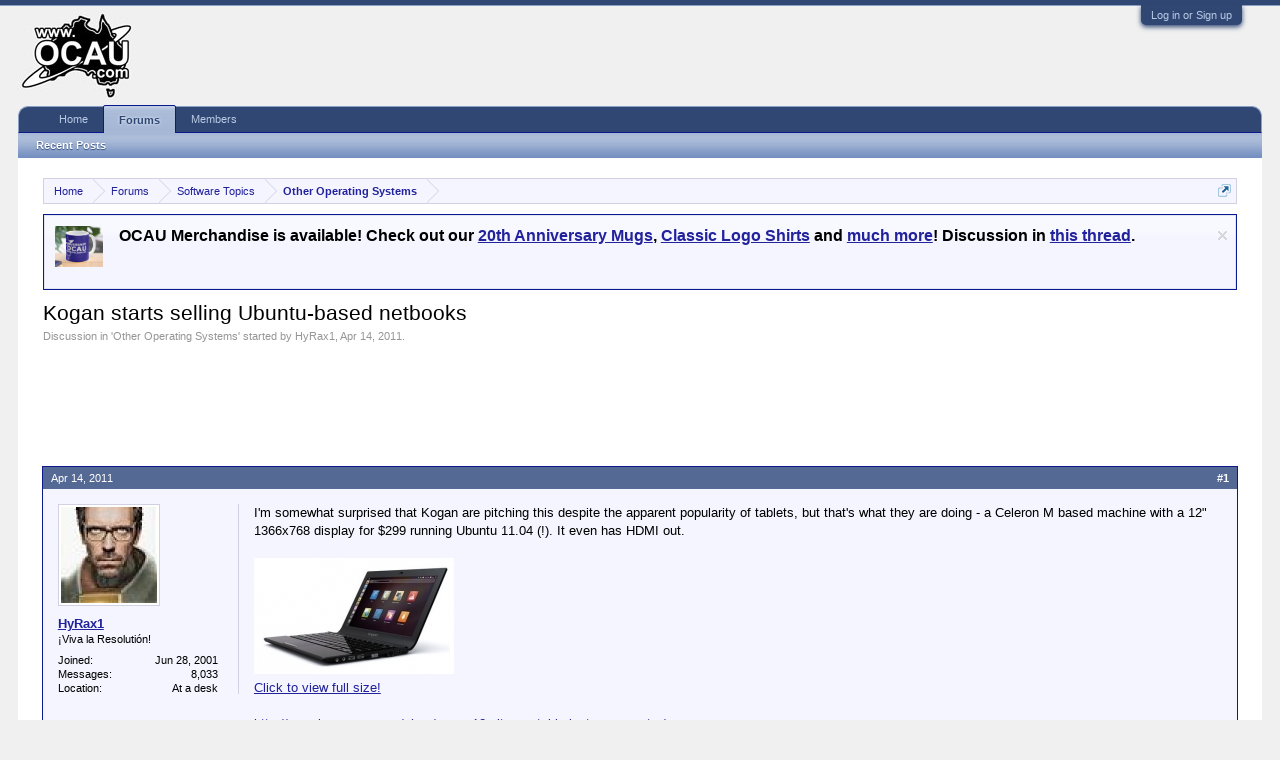

--- FILE ---
content_type: text/html; charset=UTF-8
request_url: https://forums.overclockers.com.au/threads/kogan-starts-selling-ubuntu-based-netbooks.952873/
body_size: 17348
content:
<!DOCTYPE html>
<html id="XenForo" lang="en-US" dir="LTR" class="Public NoJs LoggedOut NoSidebar  Responsive" xmlns:fb="http://www.facebook.com/2008/fbml">
<head>

	<meta charset="utf-8" />
	<meta http-equiv="X-UA-Compatible" content="IE=Edge,chrome=1" />
	
		<meta name="viewport" content="width=device-width, initial-scale=1" />
	
	
		<base href="https://forums.overclockers.com.au/" />
		<script>
			var _b = document.getElementsByTagName('base')[0], _bH = "https://forums.overclockers.com.au/";
			if (_b && _b.href != _bH) _b.href = _bH;
		</script>
	

	<title>Kogan starts selling Ubuntu-based netbooks | OCAU Forums</title>
	
	<noscript><style>.JsOnly, .jsOnly { display: none !important; }</style></noscript>
	<link rel="stylesheet" href="css.php?css=xenforo,form,public&amp;style=2&amp;dir=LTR&amp;d=1762415847" />
	<link rel="stylesheet" href="css.php?css=aloph_op_ribbon_style,bb_code,login_bar,message,message_user_info,notices,panel_scroller,share_page,thread_view&amp;style=2&amp;dir=LTR&amp;d=1762415847" />
	
	

	
	<script async src="https://www.googletagmanager.com/gtag/js?id=UA-1731516-3"></script>
	<script>
		window.dataLayer = window.dataLayer || [];
		function gtag(){dataLayer.push(arguments);}
		gtag('js', new Date());
	
		gtag('config', 'UA-1731516-3', {
			// <!-- slot: ga_config_start -->
			
			
		});
	</script>

		<script src="js/jquery/jquery-1.11.0.min.js"></script>	
		
	<script src="js/xenforo/xenforo.js?_v=ad8939d4"></script>
	<script src="js/xenforo/discussion.js?_v=ad8939d4"></script>

	
	<link rel="apple-touch-icon" href="https://forums.overclockers.com.au/ocaulogo.jpg" />
	<link rel="alternate" type="application/rss+xml" title="RSS feed for OCAU Forums" href="forums/-/index.rss" />
	
	
	<link rel="canonical" href="https://forums.overclockers.com.au/threads/kogan-starts-selling-ubuntu-based-netbooks.952873/" />
	<meta name="description" content="I'm somewhat surprised that Kogan are pitching this despite the apparent popularity of tablets, but that's what they are doing - a Celeron M based..." />	<meta property="og:site_name" content="OCAU Forums" />
	<meta property="og:image" content="https://forums.overclockers.com.au/ocaulogo.jpg" />
	<meta property="og:type" content="article" />
	<meta property="og:url" content="https://forums.overclockers.com.au/threads/kogan-starts-selling-ubuntu-based-netbooks.952873/" />
	<meta property="og:title" content="Kogan starts selling Ubuntu-based netbooks" />
	<meta property="og:description" content="I'm somewhat surprised that Kogan are pitching this despite the apparent popularity of tablets, but that's what they are doing - a Celeron M based..." />
	
	
	<meta property="fb:admins" content="187542221257169" />


<script async src="https://www.googletagservices.com/tag/js/gpt.js"></script>
<script>
    var googletag = googletag || {};
    googletag.cmd = googletag.cmd || [];
</script>
<script>

 // GPT slots
 var gptAdSlots = [];
 googletag.cmd.push(function() {

   // Define a size mapping object. The first parameter to addSize is
   // a viewport size, while the second is a list of allowed ad sizes.
   var mapping = googletag.sizeMapping().
   
   addSize([890, 0], [[728,90], [468, 60], [120, 600]]).
   addSize([600, 0], [468, 60]).
   addSize([0, 0], [120, 60]).
   build();
   
   // Define the GPT slot - top right banner
   gptAdSlots[0] = googletag.defineSlot('/1004430/468x60-Forum-Banner', [[468, 60], [120, 60]], 'forumbanner').
       defineSizeMapping(mapping).
       addService(googletag.pubads());
       
   // Define the GPT slot - footer leaderboard
   gptAdSlots[1] = googletag.defineSlot('/1004430/mainsitebottomleaderboard', [[468, 60], [728, 90]], 'bottomleader').
       defineSizeMapping(mapping).
       addService(googletag.pubads());

   // Define the GPT slot - skyscraper
   gptAdSlots[2] = googletag.defineSlot('/1004430/Main-Site-Skyscraper', [120, 600], 'skyscraper').
       defineSizeMapping(mapping).
       addService(googletag.pubads());
  
     // Define the GPT slot - top right banner
   gptAdSlots[3] = googletag.defineSlot('/1004430/specificforumbanner', [[468, 60], [120, 60]], 'specificforumbanner').
       defineSizeMapping(mapping).
       addService(googletag.pubads());
  
   // Start ad fetching
   googletag.enableServices();
   }); 
</script>

</head>

<body class="node40 node38 SelectQuotable">



	

<div id="loginBar">
	<div class="pageWidth">
		<div class="pageContent">	
			<h3 id="loginBarHandle">
				<label for="LoginControl"><a href="login/" class="concealed noOutline">Log in or Sign up</a></label>
			</h3>
			
			<span class="helper"></span>

			
		</div>
	</div>
</div>


<div id="headerMover">
	<div id="headerProxy"></div>

<div id="content" class="thread_view">
	<div class="pageWidth">
		<div class="pageContent">
			<!-- main content area -->
			
			
			
			
						
						
						
						
						<div class="breadBoxTop ">
							
							

<nav>
	
		
			
				
			
		
			
				
			
		
	

	<fieldset class="breadcrumb">
		<a href="misc/quick-navigation-menu?selected=node-40" class="OverlayTrigger jumpMenuTrigger" data-cacheOverlay="true" title="Open quick navigation"><!--Jump to...--></a>
			
		<div class="boardTitle"><strong>OCAU Forums</strong></div>
		
		<span class="crumbs">
			
				<span class="crust homeCrumb" itemscope="itemscope" itemtype="http://data-vocabulary.org/Breadcrumb">
					<a href="https://www.overclockers.com.au" class="crumb" rel="up" itemprop="url"><span itemprop="title">Home</span></a>
					<span class="arrow"><span></span></span>
				</span>
			
			
			
				<span class="crust selectedTabCrumb" itemscope="itemscope" itemtype="http://data-vocabulary.org/Breadcrumb">
					<a href="https://forums.overclockers.com.au/" class="crumb" rel="up" itemprop="url"><span itemprop="title">Forums</span></a>
					<span class="arrow"><span>&gt;</span></span>
				</span>
			
			
			
				
					<span class="crust" itemscope="itemscope" itemtype="http://data-vocabulary.org/Breadcrumb">
						<a href="https://forums.overclockers.com.au/categories/software-topics.38/" class="crumb" rel="up" itemprop="url"><span itemprop="title">Software Topics</span></a>
						<span class="arrow"><span>&gt;</span></span>
					</span>
				
					<span class="crust" itemscope="itemscope" itemtype="http://data-vocabulary.org/Breadcrumb">
						<a href="https://forums.overclockers.com.au/forums/other-operating-systems.40/" class="crumb" rel="up" itemprop="url"><span itemprop="title">Other Operating Systems</span></a>
						<span class="arrow"><span>&gt;</span></span>
					</span>
				
			
		</span>
	</fieldset>
</nav>
						</div>
						
						
						
					
						<!--[if lt IE 8]>
							<p class="importantMessage">You are using an out of date browser. It  may not display this or other websites correctly.<br />You should upgrade or use an <a href="https://www.google.com/chrome/browser/" target="_blank">alternative browser</a>.</p>
						<![endif]-->

						
						
	

		
		
		

		<div class="PanelScroller Notices" data-vertical="0" data-speed="400" data-interval="4000">
			<div class="scrollContainer">
				<div class="PanelContainer">
					<ol class="Panels">
						
							<li class="panel Notice DismissParent notice_15 " data-notice="15">
	
		<div class="blockImage image">
			<img src="https://www.overclockers.com.au/images/newspics/20thanniversarymug.jpg" alt="" />
		</div>
	
	<div class="baseHtml noticeContent hasImage"><b>OCAU Merchandise is available!  Check out our <a href="https://www.redbubble.com/i/mug/OCAU-Blue-Single-Logo-Mug-Design-by-OCAU/48118087.9Q0AD">20th Anniversary Mugs</a>, <a href="https://www.redbubble.com/i/t-shirt/OCAU-Classic-Logo-Design-by-OCAU/48117155.IJ6L0">Classic Logo Shirts</a> and <a href="https://www.redbubble.com/people/OCAU/shop?asc=u">much more</a>!  Discussion in <a href="https://forums.overclockers.com.au/threads/ocau-merchandise.1316577/">this thread</a>.</b></div>
	
	
		<a href="account/dismiss-notice?notice_id=15"
			title="Dismiss Notice" class="DismissCtrl Tooltip" data-offsetx="7" data-tipclass="flipped">Dismiss Notice</a>
</li>
						
					</ol>
				</div>
			</div>

			
		</div>

	

	
						
						
						
						
												
							<!-- h1 title, description -->
							<div class="titleBar">
								
								<h1>Kogan starts selling Ubuntu-based netbooks</h1>
								
								<p id="pageDescription" class="muted ">
	Discussion in '<a href="forums/other-operating-systems.40/">Other Operating Systems</a>' started by <a href="members/hyrax1.1635/" class="username" dir="auto">HyRax1</a>, <a href="threads/kogan-starts-selling-ubuntu-based-netbooks.952873/"><span class="DateTime" title="Apr 14, 2011 at 8:56 PM">Apr 14, 2011</span></a>.
</p>
							</div>
						
						
						
						



<script async src="//pagead2.googlesyndication.com/pagead/js/adsbygoogle.js"></script>
<!-- 728x90, created 6/30/08 -->
<ins class="adsbygoogle"
     style="display:inline-block;width:728px;height:90px"
     data-ad-client="ca-pub-0412884466951956"
     data-ad-slot="3875409863"></ins>
<script>
(adsbygoogle = window.adsbygoogle || []).push({});
</script>


						
						<!-- main template -->
						



























	




<div class="pageNavLinkGroup">
	<div class="linkGroup SelectionCountContainer">
		
		
	</div>

	
</div>





<form action="inline-mod/post/switch" method="post"
	class="InlineModForm section"
	data-cookieName="posts"
	data-controls="#InlineModControls"
	data-imodOptions="#ModerationSelect option">

	<ol class="messageList" id="messageList">
		
			
				


<li id="post-13090261" class="message   " data-author="HyRax1">

	

<div class="messageUserInfo">	
<div class="messageUserBlock ">
	
		<div class="avatarHolder">
			
	
<span class="helper"></span>
			<a href="members/hyrax1.1635/" class="avatar Av1635m" data-avatarhtml="true"><img src="data/avatars/m/1/1635.jpg?1508558222" width="96" height="96" alt="HyRax1" /></a>
			
			<!-- slot: message_user_info_avatar -->
		</div>
	


	
		<h3 class="userText">
			<a href="members/hyrax1.1635/" class="username" dir="auto">HyRax1</a>
			<em class="userTitle">¡Viva la Resolutión!</em>
			
			<!-- slot: message_user_info_text -->
		</h3>
	
		
	
		<div class="extraUserInfo">
			
			
				
					<dl class="pairsJustified">
						<dt>Joined:</dt>
						<dd>Jun 28, 2001</dd>
					</dl>
				
				
				
					<dl class="pairsJustified">
						<dt>Messages:</dt>
						<dd><a href="search/member?user_id=1635" class="concealed" rel="nofollow">8,033</a></dd>
					</dl>
				
				
				
				
				
			
				
				
				
				
				
					<dl class="pairsJustified">
						<dt>Location:</dt>
						<dd>
							
								<a href="misc/location-info?location=At+a+desk" target="_blank" rel="nofollow noreferrer" class="concealed">At a desk</a>
							
						</dd>
					</dl>
				
			
				
							
						
			
			
		</div>
	
		


	<span class="arrow"><span></span></span>
</div>
</div>

	<div class="messageInfo primaryContent">
		
		
		
		
		
		<div class="messageContent">		
			<article>
				<blockquote class="messageText SelectQuoteContainer ugc baseHtml">
					
					I&#039;m somewhat surprised that Kogan are pitching this despite the apparent popularity of tablets, but that&#039;s what they are doing - a Celeron M based machine with a 12&quot; 1366x768 display for $299 running Ubuntu 11.04 (!). It even has HDMI out.<br />
<br />
<a href="http://www.overclockers.com.au/pix/index.php?page=image&id=qye7z" target=_blank><img src="http://www.overclockers.com.au/pix/image.php?id=qye7z&f=1" border=0><br/>Click to view full size!</a><br />
<br />
<a href="http://www.kogan.com.au/shop/agora-12-ultra-portable-laptop-computer/" target="_blank" class="externalLink">http://www.kogan.com.au/shop/agora-12-ultra-portable-laptop-computer/</a><br />
<br />
Sadly while there is no specific mention of the word &quot;Linux&quot;, they do mention &quot;Windows-compatible&quot;. &quot;Ubuntu&quot; is mentioned on the spec page, but not on the main page.
					<div class="messageTextEndMarker">&nbsp;</div>
				</blockquote>
			</article>
			
			
		</div>
		
		
		
			<div class="editDate">
			
				Last edited: <span class="DateTime" title="Apr 14, 2011 at 8:58 PM">Apr 14, 2011</span>
			
			</div>
		
		
		
		
		
				
		<div class="messageMeta ToggleTriggerAnchor">
			
			<div class="privateControls">
				
				<span class="item muted">
					<span class="authorEnd"><a href="members/hyrax1.1635/" class="username author" dir="auto">HyRax1</a>,</span>
					<a href="posts/13090261/" title="Permalink" class="datePermalink"><span class="DateTime" title="Apr 14, 2011 at 8:56 PM">Apr 14, 2011</span></a>
				</span>
				
				
				
				
				
				
				
				
				
				
				
			</div>
			
			<div class="publicControls">
				<a href="posts/13090261/" title="Permalink" class="item muted postNumber hashPermalink OverlayTrigger" data-href="posts/13090261/permalink">#1</a>
				


				
				
				
			</div>
		</div>
	
		
		<div id="likes-post-13090261"></div>
	</div>

	
	
	
	
</li>
			
		
			
				


<li id="post-13090292" class="message   " data-author="Smakked">

	

<div class="messageUserInfo">	
<div class="messageUserBlock ">
	
		<div class="avatarHolder">
			
	
<span class="helper"></span>
			<a href="members/smakked.91814/" class="avatar Av91814m" data-avatarhtml="true"><img src="data/avatars/m/91/91814.jpg?1508558401" width="96" height="96" alt="Smakked" /></a>
			
			<!-- slot: message_user_info_avatar -->
		</div>
	


	
		<h3 class="userText">
			<a href="members/smakked.91814/" class="username" dir="auto">Smakked</a>
			<em class="userTitle">Member</em>
			
			<!-- slot: message_user_info_text -->
		</h3>
	
		
	
		<div class="extraUserInfo">
			
			
				
					<dl class="pairsJustified">
						<dt>Joined:</dt>
						<dd>Nov 28, 2007</dd>
					</dl>
				
				
				
					<dl class="pairsJustified">
						<dt>Messages:</dt>
						<dd><a href="search/member?user_id=91814" class="concealed" rel="nofollow">2,071</a></dd>
					</dl>
				
				
				
				
				
			
				
				
				
				
				
					<dl class="pairsJustified">
						<dt>Location:</dt>
						<dd>
							
								<a href="misc/location-info?location=Goldcoast" target="_blank" rel="nofollow noreferrer" class="concealed">Goldcoast</a>
							
						</dd>
					</dl>
				
			
				
							
						
			
			
		</div>
	
		


	<span class="arrow"><span></span></span>
</div>
</div>

	<div class="messageInfo primaryContent">
		
		
		
		
		
		<div class="messageContent">		
			<article>
				<blockquote class="messageText SelectQuoteContainer ugc baseHtml">
					
					Damn you, just ordered one lol
					<div class="messageTextEndMarker">&nbsp;</div>
				</blockquote>
			</article>
			
			
		</div>
		
		
		
		
		
		
		
				
		<div class="messageMeta ToggleTriggerAnchor">
			
			<div class="privateControls">
				
				<span class="item muted">
					<span class="authorEnd"><a href="members/smakked.91814/" class="username author" dir="auto">Smakked</a>,</span>
					<a href="posts/13090292/" title="Permalink" class="datePermalink"><span class="DateTime" title="Apr 14, 2011 at 9:06 PM">Apr 14, 2011</span></a>
				</span>
				
				
				
				
				
				
				
				
				
				
				
			</div>
			
			<div class="publicControls">
				<a href="posts/13090292/" title="Permalink" class="item muted postNumber hashPermalink OverlayTrigger" data-href="posts/13090292/permalink">#2</a>
				


				
				
				
			</div>
		</div>
	
		
		<div id="likes-post-13090292"></div>
	</div>

	
	
	
	
</li>
			
		
			
				


<li id="post-13090663" class="message   " data-author="houseofzeus">

	

<div class="messageUserInfo">	
<div class="messageUserBlock ">
	
		<div class="avatarHolder">
			
	
<span class="helper"></span>
			<a href="members/houseofzeus.60296/" class="avatar Av60296m" data-avatarhtml="true"><img src="styles/default/xenforo/avatars/avatar_m.png" width="96" height="96" alt="houseofzeus" /></a>
			
			<!-- slot: message_user_info_avatar -->
		</div>
	


	
		<h3 class="userText">
			<a href="members/houseofzeus.60296/" class="username" dir="auto">houseofzeus</a>
			<em class="userTitle">Member</em>
			
			<!-- slot: message_user_info_text -->
		</h3>
	
		
	
		<div class="extraUserInfo">
			
			
				
					<dl class="pairsJustified">
						<dt>Joined:</dt>
						<dd>Mar 25, 2005</dd>
					</dl>
				
				
				
					<dl class="pairsJustified">
						<dt>Messages:</dt>
						<dd><a href="search/member?user_id=60296" class="concealed" rel="nofollow">3,195</a></dd>
					</dl>
				
				
				
				
				
			
				
				
				
				
				
					<dl class="pairsJustified">
						<dt>Location:</dt>
						<dd>
							
								<a href="misc/location-info?location=St.+Lucia%2C+Brisbane" target="_blank" rel="nofollow noreferrer" class="concealed">St. Lucia, Brisbane</a>
							
						</dd>
					</dl>
				
			
				
							
						
			
			
		</div>
	
		


	<span class="arrow"><span></span></span>
</div>
</div>

	<div class="messageInfo primaryContent">
		
		
		
		
		
		<div class="messageContent">		
			<article>
				<blockquote class="messageText SelectQuoteContainer ugc baseHtml">
					
					<div class="bbCodeBlock bbCodeQuote" data-author="HyRax1">
	<aside>
		
			<div class="attribution type">HyRax1 said:
				
					<a href="goto/post?id=13090261#post-13090261" class="AttributionLink">&uarr;</a>
				
			</div>
		
		<blockquote class="quoteContainer"><div class="quote">I&#039;m somewhat surprised that Kogan are pitching this despite the apparent popularity of tablets, but that&#039;s what they are doing - a Celeron M based machine with a 12&quot; 1366x768 display for $299 running Ubuntu 11.04 (!). It even has HDMI out.</div><div class="quoteExpand">Click to expand...</div></blockquote>
	</aside>
</div>They actually have a deal on an android based tablet going as well.
					<div class="messageTextEndMarker">&nbsp;</div>
				</blockquote>
			</article>
			
			
		</div>
		
		
		
		
		
		
		
				
		<div class="messageMeta ToggleTriggerAnchor">
			
			<div class="privateControls">
				
				<span class="item muted">
					<span class="authorEnd"><a href="members/houseofzeus.60296/" class="username author" dir="auto">houseofzeus</a>,</span>
					<a href="posts/13090663/" title="Permalink" class="datePermalink"><span class="DateTime" title="Apr 14, 2011 at 10:45 PM">Apr 14, 2011</span></a>
				</span>
				
				
				
				
				
				
				
				
				
				
				
			</div>
			
			<div class="publicControls">
				<a href="posts/13090663/" title="Permalink" class="item muted postNumber hashPermalink OverlayTrigger" data-href="posts/13090663/permalink">#3</a>
				


				
				
				
			</div>
		</div>
	
		
		<div id="likes-post-13090663"></div>
	</div>

	
	
	
	
</li>
			
		
			
				


<li id="post-13090668" class="message   " data-author="issh">

	

<div class="messageUserInfo">	
<div class="messageUserBlock ">
	
		<div class="avatarHolder">
			
	
<span class="helper"></span>
			<a href="members/issh.116859/" class="avatar Av116859m" data-avatarhtml="true"><img src="styles/default/xenforo/avatars/avatar_m.png" width="96" height="96" alt="issh" /></a>
			
			<!-- slot: message_user_info_avatar -->
		</div>
	


	
		<h3 class="userText">
			<a href="members/issh.116859/" class="username" dir="auto">issh</a>
			<em class="userTitle">Member</em>
			
			<!-- slot: message_user_info_text -->
		</h3>
	
		
	
		<div class="extraUserInfo">
			
			
				
					<dl class="pairsJustified">
						<dt>Joined:</dt>
						<dd>Dec 22, 2010</dd>
					</dl>
				
				
				
					<dl class="pairsJustified">
						<dt>Messages:</dt>
						<dd><a href="search/member?user_id=116859" class="concealed" rel="nofollow">739</a></dd>
					</dl>
				
				
				
				
				
			
				
				
				
				
				
					<dl class="pairsJustified">
						<dt>Location:</dt>
						<dd>
							
								<a href="misc/location-info?location=Brisbane%2C+QLD" target="_blank" rel="nofollow noreferrer" class="concealed">Brisbane, QLD</a>
							
						</dd>
					</dl>
				
			
				
							
						
			
			
		</div>
	
		


	<span class="arrow"><span></span></span>
</div>
</div>

	<div class="messageInfo primaryContent">
		
		
		
		
		
		<div class="messageContent">		
			<article>
				<blockquote class="messageText SelectQuoteContainer ugc baseHtml">
					
					<div class="bbCodeBlock bbCodeQuote" data-author="houseofzeus">
	<aside>
		
			<div class="attribution type">houseofzeus said:
				
					<a href="goto/post?id=13090663#post-13090663" class="AttributionLink">&uarr;</a>
				
			</div>
		
		<blockquote class="quoteContainer"><div class="quote">They actually have a deal on an android based tablet going as well.</div><div class="quoteExpand">Click to expand...</div></blockquote>
	</aside>
</div>This one<br />
<a href="http://www.ozbargain.com.au/node/42956" target="_blank" class="externalLink" rel="nofollow">http://www.ozbargain.com.au/node/42956</a><br />
<br />
very cheap too!
					<div class="messageTextEndMarker">&nbsp;</div>
				</blockquote>
			</article>
			
			
		</div>
		
		
		
		
		
		
		
				
		<div class="messageMeta ToggleTriggerAnchor">
			
			<div class="privateControls">
				
				<span class="item muted">
					<span class="authorEnd"><a href="members/issh.116859/" class="username author" dir="auto">issh</a>,</span>
					<a href="posts/13090668/" title="Permalink" class="datePermalink"><span class="DateTime" title="Apr 14, 2011 at 10:45 PM">Apr 14, 2011</span></a>
				</span>
				
				
				
				
				
				
				
				
				
				
				
			</div>
			
			<div class="publicControls">
				<a href="posts/13090668/" title="Permalink" class="item muted postNumber hashPermalink OverlayTrigger" data-href="posts/13090668/permalink">#4</a>
				


				
				
				
			</div>
		</div>
	
		
		<div id="likes-post-13090668"></div>
	</div>

	
	
	
	
</li>
			
		
			
				


<li id="post-13090685" class="message   " data-author="elvis">

	

<div class="messageUserInfo">	
<div class="messageUserBlock ">
	
		<div class="avatarHolder">
			
	
<span class="helper"></span>
			<a href="members/elvis.398/" class="avatar Av398m" data-avatarhtml="true"><img src="data/avatars/m/0/398.jpg?1587621585" width="96" height="96" alt="elvis" /></a>
			
			<!-- slot: message_user_info_avatar -->
		</div>
	


	
		<h3 class="userText">
			<a href="members/elvis.398/" class="username" dir="auto">elvis</a>
			<em class="userTitle">OCAU's most famous and arrogant know-it-all</em>
			
			<!-- slot: message_user_info_text -->
		</h3>
	
		
	
		<div class="extraUserInfo">
			
			
				
					<dl class="pairsJustified">
						<dt>Joined:</dt>
						<dd>Jun 27, 2001</dd>
					</dl>
				
				
				
					<dl class="pairsJustified">
						<dt>Messages:</dt>
						<dd><a href="search/member?user_id=398" class="concealed" rel="nofollow">48,271</a></dd>
					</dl>
				
				
				
				
				
			
				
				
				
				
				
					<dl class="pairsJustified">
						<dt>Location:</dt>
						<dd>
							
								<a href="misc/location-info?location=Brisbane" target="_blank" rel="nofollow noreferrer" class="concealed">Brisbane</a>
							
						</dd>
					</dl>
				
			
				
							
						
			
			
		</div>
	
		


	<span class="arrow"><span></span></span>
</div>
</div>

	<div class="messageInfo primaryContent">
		
		
		
		
		
		<div class="messageContent">		
			<article>
				<blockquote class="messageText SelectQuoteContainer ugc baseHtml">
					
					It makes sense.  Kogan are interested in lowest ticket price to the customer, and a Windows license won&#039;t help with that.<br />
<br />
Big players like Dell, HP and co get Windows for a song (sometimes they even get paid to put it on there), but small players need to find other ways to get the shelf price down.
					<div class="messageTextEndMarker">&nbsp;</div>
				</blockquote>
			</article>
			
			
		</div>
		
		
		
		
		
		
		
				
		<div class="messageMeta ToggleTriggerAnchor">
			
			<div class="privateControls">
				
				<span class="item muted">
					<span class="authorEnd"><a href="members/elvis.398/" class="username author" dir="auto">elvis</a>,</span>
					<a href="posts/13090685/" title="Permalink" class="datePermalink"><span class="DateTime" title="Apr 14, 2011 at 10:48 PM">Apr 14, 2011</span></a>
				</span>
				
				
				
				
				
				
				
				
				
				
				
			</div>
			
			<div class="publicControls">
				<a href="posts/13090685/" title="Permalink" class="item muted postNumber hashPermalink OverlayTrigger" data-href="posts/13090685/permalink">#5</a>
				


				
				
				
			</div>
		</div>
	
		
		<div id="likes-post-13090685"></div>
	</div>

	
	
	
	
</li>
			
		
			
				


<li id="post-13090860" class="message   " data-author="HyRax1">

	

<div class="messageUserInfo">	
<div class="messageUserBlock ">
	
		<div class="avatarHolder">
			
	
	



    <div class="ribbonBox desktopRibbon bottomDesktop">
        <div class="ribbon-wrapper">
            <div class="ribbon
             Tooltip" title="Thread Starter"
                
                    data-offsetX="40" data-offsetY="-10">
                
                
                <span>OP</span>
            </div>
        </div>
    </div>



    <div class="ribbonBox mobileRibbon bottomMobile">
        <div class="ribbon-wrapper">
            <div class="ribbon">
                <span>OP</span>
            </div>
        </div>
    </div>




<span class="helper"></span>
			<a href="members/hyrax1.1635/" class="avatar Av1635m" data-avatarhtml="true"><img src="data/avatars/m/1/1635.jpg?1508558222" width="96" height="96" alt="HyRax1" /></a>
			
			<!-- slot: message_user_info_avatar -->
		</div>
	


	
		<h3 class="userText">
			<a href="members/hyrax1.1635/" class="username" dir="auto">HyRax1</a>
			<em class="userTitle">¡Viva la Resolutión!</em>
			
			<!-- slot: message_user_info_text -->
		</h3>
	
		
	
		<div class="extraUserInfo">
			
			
				
					<dl class="pairsJustified">
						<dt>Joined:</dt>
						<dd>Jun 28, 2001</dd>
					</dl>
				
				
				
					<dl class="pairsJustified">
						<dt>Messages:</dt>
						<dd><a href="search/member?user_id=1635" class="concealed" rel="nofollow">8,033</a></dd>
					</dl>
				
				
				
				
				
			
				
				
				
				
				
					<dl class="pairsJustified">
						<dt>Location:</dt>
						<dd>
							
								<a href="misc/location-info?location=At+a+desk" target="_blank" rel="nofollow noreferrer" class="concealed">At a desk</a>
							
						</dd>
					</dl>
				
			
				
							
						
			
			
		</div>
	
		


	<span class="arrow"><span></span></span>
</div>
</div>

	<div class="messageInfo primaryContent">
		
		
		
		
		
		<div class="messageContent">		
			<article>
				<blockquote class="messageText SelectQuoteContainer ugc baseHtml">
					
					<div class="bbCodeBlock bbCodeQuote" data-author="houseofzeus">
	<aside>
		
			<div class="attribution type">houseofzeus said:
				
					<a href="goto/post?id=13090663#post-13090663" class="AttributionLink">&uarr;</a>
				
			</div>
		
		<blockquote class="quoteContainer"><div class="quote">They actually have a deal on an android based tablet going as well.</div><div class="quoteExpand">Click to expand...</div></blockquote>
	</aside>
</div>Yeah I noticed, but that&#039;s what is a bit bizarre - tablets seem to be more popular than netbooks now. If people need a laptop of some description, they seem to now be buying the &quot;regular&quot; sized laptops while everyone else gets tablets.<br />
<br />
I guess Kogan are just trying to keep every aspect of the market covered.
					<div class="messageTextEndMarker">&nbsp;</div>
				</blockquote>
			</article>
			
			
		</div>
		
		
		
		
		
		
		
				
		<div class="messageMeta ToggleTriggerAnchor">
			
			<div class="privateControls">
				
				<span class="item muted">
					<span class="authorEnd"><a href="members/hyrax1.1635/" class="username author" dir="auto">HyRax1</a>,</span>
					<a href="posts/13090860/" title="Permalink" class="datePermalink"><span class="DateTime" title="Apr 14, 2011 at 11:40 PM">Apr 14, 2011</span></a>
				</span>
				
				
				
				
				
				
				
				
				
				
				
			</div>
			
			<div class="publicControls">
				<a href="posts/13090860/" title="Permalink" class="item muted postNumber hashPermalink OverlayTrigger" data-href="posts/13090860/permalink">#6</a>
				


				
				
				
			</div>
		</div>
	
		
		<div id="likes-post-13090860"></div>
	</div>

	
	
	
	
</li>
			
		
			
				


<li id="post-13090983" class="message   " data-author="Goobers">

	

<div class="messageUserInfo">	
<div class="messageUserBlock ">
	
		<div class="avatarHolder">
			
	
<span class="helper"></span>
			<a href="members/goobers.110013/" class="avatar Av110013m" data-avatarhtml="true"><img src="data/avatars/m/110/110013.jpg?1508558444" width="96" height="96" alt="Goobers" /></a>
			
			<!-- slot: message_user_info_avatar -->
		</div>
	


	
		<h3 class="userText">
			<a href="members/goobers.110013/" class="username" dir="auto">Goobers</a>
			<em class="userTitle">Member</em>
			
			<!-- slot: message_user_info_text -->
		</h3>
	
		
	
		<div class="extraUserInfo">
			
			
				
					<dl class="pairsJustified">
						<dt>Joined:</dt>
						<dd>Feb 3, 2010</dd>
					</dl>
				
				
				
					<dl class="pairsJustified">
						<dt>Messages:</dt>
						<dd><a href="search/member?user_id=110013" class="concealed" rel="nofollow">3,484</a></dd>
					</dl>
				
				
				
				
				
			
				
				
				
				
				
					<dl class="pairsJustified">
						<dt>Location:</dt>
						<dd>
							
								<a href="misc/location-info?location=Sutherland+Shire%2C+NSW" target="_blank" rel="nofollow noreferrer" class="concealed">Sutherland Shire, NSW</a>
							
						</dd>
					</dl>
				
			
				
							
						
			
			
		</div>
	
		


	<span class="arrow"><span></span></span>
</div>
</div>

	<div class="messageInfo primaryContent">
		
		
		
		
		
		<div class="messageContent">		
			<article>
				<blockquote class="messageText SelectQuoteContainer ugc baseHtml">
					
					<div class="bbCodeBlock bbCodeQuote" data-author="HyRax1">
	<aside>
		
			<div class="attribution type">HyRax1 said:
				
					<a href="goto/post?id=13090860#post-13090860" class="AttributionLink">&uarr;</a>
				
			</div>
		
		<blockquote class="quoteContainer"><div class="quote">Yeah I noticed, but that&#039;s what is a bit bizarre - tablets seem to be more popular than netbooks now. If people need a laptop of some description, they seem to now be buying the &quot;regular&quot; sized laptops while everyone else gets tablets.<br />
<br />
I guess Kogan are just trying to keep every aspect of the market covered.</div><div class="quoteExpand">Click to expand...</div></blockquote>
	</aside>
</div>and how, I bought one, although I dont need a netbook, i had a laptop ages ago that still does me proud, no 3g but I can tether my phone to it if im desperate.
					<div class="messageTextEndMarker">&nbsp;</div>
				</blockquote>
			</article>
			
			
		</div>
		
		
		
		
		
		
		
				
		<div class="messageMeta ToggleTriggerAnchor">
			
			<div class="privateControls">
				
				<span class="item muted">
					<span class="authorEnd"><a href="members/goobers.110013/" class="username author" dir="auto">Goobers</a>,</span>
					<a href="posts/13090983/" title="Permalink" class="datePermalink"><span class="DateTime" title="Apr 15, 2011 at 12:36 AM">Apr 15, 2011</span></a>
				</span>
				
				
				
				
				
				
				
				
				
				
				
			</div>
			
			<div class="publicControls">
				<a href="posts/13090983/" title="Permalink" class="item muted postNumber hashPermalink OverlayTrigger" data-href="posts/13090983/permalink">#7</a>
				


				
				
				
			</div>
		</div>
	
		
		<div id="likes-post-13090983"></div>
	</div>

	
	
	
	
</li>
			
		
			
				


<li id="post-13093445" class="message   " data-author="Goobers">

	

<div class="messageUserInfo">	
<div class="messageUserBlock ">
	
		<div class="avatarHolder">
			
	
<span class="helper"></span>
			<a href="members/goobers.110013/" class="avatar Av110013m" data-avatarhtml="true"><img src="data/avatars/m/110/110013.jpg?1508558444" width="96" height="96" alt="Goobers" /></a>
			
			<!-- slot: message_user_info_avatar -->
		</div>
	


	
		<h3 class="userText">
			<a href="members/goobers.110013/" class="username" dir="auto">Goobers</a>
			<em class="userTitle">Member</em>
			
			<!-- slot: message_user_info_text -->
		</h3>
	
		
	
		<div class="extraUserInfo">
			
			
				
					<dl class="pairsJustified">
						<dt>Joined:</dt>
						<dd>Feb 3, 2010</dd>
					</dl>
				
				
				
					<dl class="pairsJustified">
						<dt>Messages:</dt>
						<dd><a href="search/member?user_id=110013" class="concealed" rel="nofollow">3,484</a></dd>
					</dl>
				
				
				
				
				
			
				
				
				
				
				
					<dl class="pairsJustified">
						<dt>Location:</dt>
						<dd>
							
								<a href="misc/location-info?location=Sutherland+Shire%2C+NSW" target="_blank" rel="nofollow noreferrer" class="concealed">Sutherland Shire, NSW</a>
							
						</dd>
					</dl>
				
			
				
							
						
			
			
		</div>
	
		


	<span class="arrow"><span></span></span>
</div>
</div>

	<div class="messageInfo primaryContent">
		
		
		
		
		
		<div class="messageContent">		
			<article>
				<blockquote class="messageText SelectQuoteContainer ugc baseHtml">
					
					well this is a pain in the ass<br />
<br />



<div class="bbCodeBlock bbCodeQuote">
	<aside>
		
		<blockquote class="quoteContainer"><div class="quote">Dear Valued Kogan Customer,<br />
<br />
Thank you for your purchase of the <a href="http://www.kogan.com.au/shop/7-inch-tablet-pc-android/" target="_blank" class="externalLink" rel="nofollow">Agora 7&quot; Tablet PC with Capacitive Touchscreen - Powered by Android.</a><br />
 <br />
It has come to our attention that, at the time of your purchase, we  had unintentionally incorrectly advertised the screen resolution of the  tablet as 1024x600 on the listing. The actual screen resolution is  800x480, which has been updated on the website, and is available for  viewing <a href="http://www.kogan.com.au/shop/7-inch-tablet-pc-android/" target="_blank" class="externalLink" rel="nofollow">here</a>.<br />
  <br />
The small change in screen resolution will not change how the tablet  operates. Android Apps will look great in this size, and the product  continues to be the best value tablet available in Australia.<br />
<br />
As  with any products that are sold using our LivePrice pricing system, you  can request a refund at any time (including within 7 days after  delivery). If you would like a refund as a result of the change in  specifications, please don&#039;t hesitate to contact us at <a href="mailto:sales@kogan.com.au">sales@kogan.com.au</a>. All refunds will be processed within one business day.<br />
  <br />
Once again, we sincerely apologise for the error, and any inconvenience this may have caused.<br />
<br />
<span style="color: #000000"><span style="font-family: 'Times New Roman'"><span style="font-family: 'arial'"><span style="font-family: 'Arial'">   <b>Kindest Regards,</b></span><br />
<span style="font-family: 'Arial'"><b>The Kogan Team</b></span></span></span></span></div><div class="quoteExpand">Click to expand...</div></blockquote>
	</aside>
</div><span style="color: #000000"><span style="font-family: 'Times New Roman'"><span style="font-family: 'arial'"><span style="font-family: 'Arial'"><br />
</span></span></span></span><br />
<br />
I wont be cancelling my order over it as they offer a 7 day period of return after the product is delivered, so Ill open it up and see if its no good, then send it back if the res doesn&#039;t suit the tab, the galaxy tab 7&quot; has the 1024x600 res that is no longer the case with the kogan tab, I cant remember if it was good or not, will go to the telstra shop tomorrow and see if it can be set to 800x480 for comparison.<br />
<br />
EDIT: change of plans, I will be cancelling, my HTC desire has 800x480 resolution on a 3.7&quot; screen, do not want on 7&quot; tablet.
					<div class="messageTextEndMarker">&nbsp;</div>
				</blockquote>
			</article>
			
			
		</div>
		
		
		
			<div class="editDate">
			
				Last edited: <span class="DateTime" title="Apr 15, 2011 at 6:08 PM">Apr 15, 2011</span>
			
			</div>
		
		
		
		
		
				
		<div class="messageMeta ToggleTriggerAnchor">
			
			<div class="privateControls">
				
				<span class="item muted">
					<span class="authorEnd"><a href="members/goobers.110013/" class="username author" dir="auto">Goobers</a>,</span>
					<a href="posts/13093445/" title="Permalink" class="datePermalink"><span class="DateTime" title="Apr 15, 2011 at 6:00 PM">Apr 15, 2011</span></a>
				</span>
				
				
				
				
				
				
				
				
				
				
				
			</div>
			
			<div class="publicControls">
				<a href="posts/13093445/" title="Permalink" class="item muted postNumber hashPermalink OverlayTrigger" data-href="posts/13093445/permalink">#8</a>
				


				
				
				
			</div>
		</div>
	
		
		<div id="likes-post-13093445"></div>
	</div>

	
	
	
	
</li>
			
		
			
				


<li id="post-13095847" class="message   " data-author="cleary">

	

<div class="messageUserInfo">	
<div class="messageUserBlock ">
	
		<div class="avatarHolder">
			
	
<span class="helper"></span>
			<a href="members/cleary.33595/" class="avatar Av33595m" data-avatarhtml="true"><img src="data/avatars/m/33/33595.jpg?1508558291" width="96" height="96" alt="cleary" /></a>
			
			<!-- slot: message_user_info_avatar -->
		</div>
	


	
		<h3 class="userText">
			<a href="members/cleary.33595/" class="username" dir="auto">cleary</a>
			<em class="userTitle">Mental in the Face</em>
			
			<!-- slot: message_user_info_text -->
		</h3>
	
		
	
		<div class="extraUserInfo">
			
			
				
					<dl class="pairsJustified">
						<dt>Joined:</dt>
						<dd>Apr 25, 2003</dd>
					</dl>
				
				
				
					<dl class="pairsJustified">
						<dt>Messages:</dt>
						<dd><a href="search/member?user_id=33595" class="concealed" rel="nofollow">4,243</a></dd>
					</dl>
				
				
				
				
				
			
				
				
				
				
				
					<dl class="pairsJustified">
						<dt>Location:</dt>
						<dd>
							
								<a href="misc/location-info?location=Griffith+NSW" target="_blank" rel="nofollow noreferrer" class="concealed">Griffith NSW</a>
							
						</dd>
					</dl>
				
			
				
							
						
			
			
		</div>
	
		


	<span class="arrow"><span></span></span>
</div>
</div>

	<div class="messageInfo primaryContent">
		
		
		
		
		
		<div class="messageContent">		
			<article>
				<blockquote class="messageText SelectQuoteContainer ugc baseHtml">
					
					I saw this last the other day too - it was overshadowed by a bigger surprise though...<br />
I bought what seems to be a bit of a once off from the dell outlet store. An inspiron M101z 11.6&quot; 1366x768, dual core amd cpu, 2GB ram, brushed metal keyboard surround, spill proof keys. Really small, light and relatively powerful for the size - I was stoked having bought it unseen.<br />
The biggest surprise was when I was uninstalling the preinstalled junk, and there was an entry in the windows apps called Ubuntu Light - I&#039;d never heard of it.<br />
<br />
Here&#039;s some info:<br />
<a href="http://www.canonical.com/sites/default/files/active/images/Ubuntu%20Light%20Datasheet.pdf" target="_blank" class="externalLink" rel="nofollow">http://www.canonical.com/sites/default/files/active/images/Ubuntu Light Datasheet.pdf</a><br />
<a href="http://www.canonical.com/engineering-services/oem-services/why-ubuntu/products" target="_blank" class="externalLink" rel="nofollow">http://www.canonical.com/engineering-services/oem-services/why-ubuntu/products</a><br />
<br />
Apparently it&#039;s going into quite a few models... afaict it&#039;s been out there for a while (months, not years) and to very little fanfare. Canonical have finally started to get a foothold <img src="styles/smilies/smile.gif" class="mceSmilie" alt=":)" title="Smile    :)" />
					<div class="messageTextEndMarker">&nbsp;</div>
				</blockquote>
			</article>
			
			
		</div>
		
		
		
		
		
		
		
				
		<div class="messageMeta ToggleTriggerAnchor">
			
			<div class="privateControls">
				
				<span class="item muted">
					<span class="authorEnd"><a href="members/cleary.33595/" class="username author" dir="auto">cleary</a>,</span>
					<a href="posts/13095847/" title="Permalink" class="datePermalink"><span class="DateTime" title="Apr 16, 2011 at 4:09 PM">Apr 16, 2011</span></a>
				</span>
				
				
				
				
				
				
				
				
				
				
				
			</div>
			
			<div class="publicControls">
				<a href="posts/13095847/" title="Permalink" class="item muted postNumber hashPermalink OverlayTrigger" data-href="posts/13095847/permalink">#9</a>
				


				
				
				
			</div>
		</div>
	
		
		<div id="likes-post-13095847"></div>
	</div>

	
	
	
	
</li>
			
		
			
				


<li id="post-13096297" class="message   " data-author="mevereyn">

	

<div class="messageUserInfo">	
<div class="messageUserBlock ">
	
		<div class="avatarHolder">
			
	
<span class="helper"></span>
			<a href="members/mevereyn.109214/" class="avatar Av109214m" data-avatarhtml="true"><img src="styles/default/xenforo/avatars/avatar_m.png" width="96" height="96" alt="mevereyn" /></a>
			
			<!-- slot: message_user_info_avatar -->
		</div>
	


	
		<h3 class="userText">
			<a href="members/mevereyn.109214/" class="username" dir="auto">mevereyn</a>
			<em class="userTitle">Member</em>
			
			<!-- slot: message_user_info_text -->
		</h3>
	
		
	
		<div class="extraUserInfo">
			
			
				
					<dl class="pairsJustified">
						<dt>Joined:</dt>
						<dd>Dec 29, 2009</dd>
					</dl>
				
				
				
					<dl class="pairsJustified">
						<dt>Messages:</dt>
						<dd><a href="search/member?user_id=109214" class="concealed" rel="nofollow">1,036</a></dd>
					</dl>
				
				
				
				
				
			
				
				
				
				
				
			
				
							
						
			
			
		</div>
	
		


	<span class="arrow"><span></span></span>
</div>
</div>

	<div class="messageInfo primaryContent">
		
		
		
		
		
		<div class="messageContent">		
			<article>
				<blockquote class="messageText SelectQuoteContainer ugc baseHtml">
					
					<div class="bbCodeBlock bbCodeQuote" data-author="HyRax1">
	<aside>
		
			<div class="attribution type">HyRax1 said:
				
					<a href="goto/post?id=13090261#post-13090261" class="AttributionLink">&uarr;</a>
				
			</div>
		
		<blockquote class="quoteContainer"><div class="quote">Sadly while there is no specific mention of the word &quot;Linux&quot;, they do mention &quot;Windows-compatible&quot;. &quot;Ubuntu&quot; is mentioned on the spec page, but not on the main page.</div><div class="quoteExpand">Click to expand...</div></blockquote>
	</aside>
</div>Not only sad, but dodgy as, too.<br />
<br />
Most consumers/users wouldn&#039;t have a fucking clue, basically, so they might well assume it actually has, you know, <b>Windows</b> on it.<br />
<br />
Poor form, but pretty typical. <i>Really</i> won&#039;t help Linux&#039;s &quot;image&quot;, in the end, either. <img src="styles/smilies/thumbdown.gif" class="mceSmilie" alt=":thumbdn:" title="thumbdn    :thumbdn:" />
					<div class="messageTextEndMarker">&nbsp;</div>
				</blockquote>
			</article>
			
			
		</div>
		
		
		
		
		
		
		
				
		<div class="messageMeta ToggleTriggerAnchor">
			
			<div class="privateControls">
				
				<span class="item muted">
					<span class="authorEnd"><a href="members/mevereyn.109214/" class="username author" dir="auto">mevereyn</a>,</span>
					<a href="posts/13096297/" title="Permalink" class="datePermalink"><span class="DateTime" title="Apr 16, 2011 at 6:21 PM">Apr 16, 2011</span></a>
				</span>
				
				
				
				
				
				
				
				
				
				
				
			</div>
			
			<div class="publicControls">
				<a href="posts/13096297/" title="Permalink" class="item muted postNumber hashPermalink OverlayTrigger" data-href="posts/13096297/permalink">#10</a>
				


				
				
				
			</div>
		</div>
	
		
		<div id="likes-post-13096297"></div>
	</div>

	
	
	
	
</li>
			
		
			
				


<li id="post-13096888" class="message   " data-author="HyRax1">

	

<div class="messageUserInfo">	
<div class="messageUserBlock ">
	
		<div class="avatarHolder">
			
	
	



    <div class="ribbonBox desktopRibbon bottomDesktop">
        <div class="ribbon-wrapper">
            <div class="ribbon
             Tooltip" title="Thread Starter"
                
                    data-offsetX="40" data-offsetY="-10">
                
                
                <span>OP</span>
            </div>
        </div>
    </div>



    <div class="ribbonBox mobileRibbon bottomMobile">
        <div class="ribbon-wrapper">
            <div class="ribbon">
                <span>OP</span>
            </div>
        </div>
    </div>




<span class="helper"></span>
			<a href="members/hyrax1.1635/" class="avatar Av1635m" data-avatarhtml="true"><img src="data/avatars/m/1/1635.jpg?1508558222" width="96" height="96" alt="HyRax1" /></a>
			
			<!-- slot: message_user_info_avatar -->
		</div>
	


	
		<h3 class="userText">
			<a href="members/hyrax1.1635/" class="username" dir="auto">HyRax1</a>
			<em class="userTitle">¡Viva la Resolutión!</em>
			
			<!-- slot: message_user_info_text -->
		</h3>
	
		
	
		<div class="extraUserInfo">
			
			
				
					<dl class="pairsJustified">
						<dt>Joined:</dt>
						<dd>Jun 28, 2001</dd>
					</dl>
				
				
				
					<dl class="pairsJustified">
						<dt>Messages:</dt>
						<dd><a href="search/member?user_id=1635" class="concealed" rel="nofollow">8,033</a></dd>
					</dl>
				
				
				
				
				
			
				
				
				
				
				
					<dl class="pairsJustified">
						<dt>Location:</dt>
						<dd>
							
								<a href="misc/location-info?location=At+a+desk" target="_blank" rel="nofollow noreferrer" class="concealed">At a desk</a>
							
						</dd>
					</dl>
				
			
				
							
						
			
			
		</div>
	
		


	<span class="arrow"><span></span></span>
</div>
</div>

	<div class="messageInfo primaryContent">
		
		
		
		
		
		<div class="messageContent">		
			<article>
				<blockquote class="messageText SelectQuoteContainer ugc baseHtml">
					
					<div class="bbCodeBlock bbCodeQuote" data-author="cleary">
	<aside>
		
			<div class="attribution type">cleary said:
				
					<a href="goto/post?id=13095847#post-13095847" class="AttributionLink">&uarr;</a>
				
			</div>
		
		<blockquote class="quoteContainer"><div class="quote">The biggest surprise was when I was uninstalling the preinstalled junk, and there was an entry in the windows apps called Ubuntu Light - I&#039;d never heard of it.</div><div class="quoteExpand">Click to expand...</div></blockquote>
	</aside>
</div>I&#039;ve never heard of this either - very interesting!<br />
<br />



<div class="bbCodeBlock bbCodeQuote" data-author="mevereyn">
	<aside>
		
			<div class="attribution type">mevereyn said:
				
					<a href="goto/post?id=13096297#post-13096297" class="AttributionLink">&uarr;</a>
				
			</div>
		
		<blockquote class="quoteContainer"><div class="quote">Most consumers/users wouldn&#039;t have a fucking clue, basically, so they might well assume it actually has, you know, <b>Windows</b> on it.</div><div class="quoteExpand">Click to expand...</div></blockquote>
	</aside>
</div>Perhaps, but they&#039;ve protected themselves by saying it&#039;s a &quot;Windows-compatible&quot; machine. Sure, they could provide more info about what that means, but at the end of the day it does not mention anywhere that it uses Windows and the consumer should not infer that it does if they read before they buy (which we know most don&#039;t).<br />
<br />
Probably the only thing the user would truly bemoan is that he can&#039;t run his Windows games on this so-called &quot;Windows-compatible&quot; PC.<br />
<br />



<div class="bbCodeBlock bbCodeQuote" data-author="mevereyn">
	<aside>
		
			<div class="attribution type">mevereyn said:
				
					<a href="goto/post?id=13096297#post-13096297" class="AttributionLink">&uarr;</a>
				
			</div>
		
		<blockquote class="quoteContainer"><div class="quote">Poor form, but pretty typical. <i>Really</i> won&#039;t help Linux&#039;s &quot;image&quot;, in the end, either. <img src="styles/smilies/thumbdown.gif" class="mceSmilie" alt=":thumbdn:" title="thumbdn    :thumbdn:" /></div><div class="quoteExpand">Click to expand...</div></blockquote>
	</aside>
</div>Not really, I think the &quot;poor image&quot; would reflect on Kogan more than anything else. People tend to assume that not only does a PC use Windows, but that Windows is the only OS out there that PC&#039;s use. The fact that it&#039;s not running Windows would probably make the uninformed user assume that there was a problem with the PC itself as opposed to realising it&#039;s just the software, thus blaming Kogan for selling a product that &quot;doesn&#039;t work properly&quot;.
					<div class="messageTextEndMarker">&nbsp;</div>
				</blockquote>
			</article>
			
			
		</div>
		
		
		
		
		
		
		
				
		<div class="messageMeta ToggleTriggerAnchor">
			
			<div class="privateControls">
				
				<span class="item muted">
					<span class="authorEnd"><a href="members/hyrax1.1635/" class="username author" dir="auto">HyRax1</a>,</span>
					<a href="posts/13096888/" title="Permalink" class="datePermalink"><span class="DateTime" title="Apr 16, 2011 at 10:23 PM">Apr 16, 2011</span></a>
				</span>
				
				
				
				
				
				
				
				
				
				
				
			</div>
			
			<div class="publicControls">
				<a href="posts/13096888/" title="Permalink" class="item muted postNumber hashPermalink OverlayTrigger" data-href="posts/13096888/permalink">#11</a>
				


				
				
				
			</div>
		</div>
	
		
		<div id="likes-post-13096888"></div>
	</div>

	
	
	
	
</li>
			
		
			
				


<li id="post-13097362" class="message   " data-author="mevereyn">

	

<div class="messageUserInfo">	
<div class="messageUserBlock ">
	
		<div class="avatarHolder">
			
	
<span class="helper"></span>
			<a href="members/mevereyn.109214/" class="avatar Av109214m" data-avatarhtml="true"><img src="styles/default/xenforo/avatars/avatar_m.png" width="96" height="96" alt="mevereyn" /></a>
			
			<!-- slot: message_user_info_avatar -->
		</div>
	


	
		<h3 class="userText">
			<a href="members/mevereyn.109214/" class="username" dir="auto">mevereyn</a>
			<em class="userTitle">Member</em>
			
			<!-- slot: message_user_info_text -->
		</h3>
	
		
	
		<div class="extraUserInfo">
			
			
				
					<dl class="pairsJustified">
						<dt>Joined:</dt>
						<dd>Dec 29, 2009</dd>
					</dl>
				
				
				
					<dl class="pairsJustified">
						<dt>Messages:</dt>
						<dd><a href="search/member?user_id=109214" class="concealed" rel="nofollow">1,036</a></dd>
					</dl>
				
				
				
				
				
			
				
				
				
				
				
			
				
							
						
			
			
		</div>
	
		


	<span class="arrow"><span></span></span>
</div>
</div>

	<div class="messageInfo primaryContent">
		
		
		
		
		
		<div class="messageContent">		
			<article>
				<blockquote class="messageText SelectQuoteContainer ugc baseHtml">
					
					<div class="bbCodeBlock bbCodeQuote" data-author="HyRax1">
	<aside>
		
			<div class="attribution type">HyRax1 said:
				
					<a href="goto/post?id=13096888#post-13096888" class="AttributionLink">&uarr;</a>
				
			</div>
		
		<blockquote class="quoteContainer"><div class="quote">Perhaps, but they&#039;ve protected themselves by saying it&#039;s a &quot;Windows-compatible&quot; machine. Sure, they could provide more info about what that means, but at the end of the day it does not mention anywhere that it uses Windows and the consumer should not infer that it does if they read before they buy (which we know most don&#039;t).<br />
<br />
Probably the only thing the user would truly bemoan is that he can&#039;t run his Windows games on this so-called &quot;Windows-compatible&quot; PC.</div><div class="quoteExpand">Click to expand...</div></blockquote>
	</aside>
</div>It&#039;s that very thing (&quot;Windows compatible&quot;) that I&#039;m meaning. Without that, well fuck, the consumer can risk it, or not, but at least it&#039;s not claiming to be something it really <b>isn&#039;t</b>, all said and done. I know, I know, you CAN run many Windows apps, IF you know what you&#039;re doing (yeah, right). But it&#039;s hardly the default, and not exactly the kind of thing your &quot;average user&quot; will even think of, know about, or try.<br />
<br />
They won&#039;t be familiar with the interface, or many/all of the apps, let alone if/when something goes wrong. They - most likely! - won&#039;t be able to install MS Office, or suchlike. Stuff that many people are used to, and might hate it or freak out, should they have to use something else.<br />
<br />
<br />



<div class="bbCodeBlock bbCodeQuote">
	<aside>
		
		<blockquote class="quoteContainer"><div class="quote">Not really, I think the &quot;poor image&quot; would reflect on Kogan more than anything else. People tend to assume that not only does a PC use Windows, but that Windows is the only OS out there that PC&#039;s use. The fact that it&#039;s not running Windows would probably make the uninformed user assume that there was a problem with the PC itself as opposed to realising it&#039;s just the software, thus blaming Kogan for selling a product that &quot;doesn&#039;t work properly&quot;.</div><div class="quoteExpand">Click to expand...</div></blockquote>
	</aside>
</div>Hm. Maybe. But yeah, it&#039;s the dishonesty / disingenuousness that&#039;s the real problem here, like I said. IMO, anyway. And I can&#039;t help thinking that some people will end up associating that with Linux, thanks to Kogan, or whoever worded things this way.<br />
<br />
I suppose most PC users aren&#039;t going to be positively biased towards Linux in the first place, true enough. To say the least, even. <img src="styles/smilies/tounge.gif" class="mceSmilie" alt=":tongue:" title="tongue    :tongue:" /><br />
<br />
Eh. I guess it just pisses me off, when one thing is slyly being passed off as another. Particularly when I happen to like the thing in question. What it actually is, I mean. Well, I don&#039;t mind using Win7 either, for some things.<br />
<br />
Bleh. Never mind. <img src="styles/smilies/tongue.gif" class="mceSmilie" alt=":p" title="Stick Out Tongue    :p" />
					<div class="messageTextEndMarker">&nbsp;</div>
				</blockquote>
			</article>
			
			
		</div>
		
		
		
		
		
		
		
				
		<div class="messageMeta ToggleTriggerAnchor">
			
			<div class="privateControls">
				
				<span class="item muted">
					<span class="authorEnd"><a href="members/mevereyn.109214/" class="username author" dir="auto">mevereyn</a>,</span>
					<a href="posts/13097362/" title="Permalink" class="datePermalink"><span class="DateTime" title="Apr 17, 2011 at 7:07 AM">Apr 17, 2011</span></a>
				</span>
				
				
				
				
				
				
				
				
				
				
				
			</div>
			
			<div class="publicControls">
				<a href="posts/13097362/" title="Permalink" class="item muted postNumber hashPermalink OverlayTrigger" data-href="posts/13097362/permalink">#12</a>
				


				
				
				
			</div>
		</div>
	
		
		<div id="likes-post-13097362"></div>
	</div>

	
	
	
	
</li>
			
		
			
				


<li id="post-13098472" class="message   " data-author="pipsqeek">

	

<div class="messageUserInfo">	
<div class="messageUserBlock ">
	
		<div class="avatarHolder">
			
	
<span class="helper"></span>
			<a href="members/pipsqeek.20976/" class="avatar Av20976m" data-avatarhtml="true"><img src="styles/default/xenforo/avatars/avatar_m.png" width="96" height="96" alt="pipsqeek" /></a>
			
			<!-- slot: message_user_info_avatar -->
		</div>
	


	
		<h3 class="userText">
			<a href="members/pipsqeek.20976/" class="username" dir="auto">pipsqeek</a>
			<em class="userTitle">Member</em>
			
			<!-- slot: message_user_info_text -->
		</h3>
	
		
	
		<div class="extraUserInfo">
			
			
				
					<dl class="pairsJustified">
						<dt>Joined:</dt>
						<dd>Aug 14, 2002</dd>
					</dl>
				
				
				
					<dl class="pairsJustified">
						<dt>Messages:</dt>
						<dd><a href="search/member?user_id=20976" class="concealed" rel="nofollow">686</a></dd>
					</dl>
				
				
				
				
				
			
				
				
				
				
				
					<dl class="pairsJustified">
						<dt>Location:</dt>
						<dd>
							
								<a href="misc/location-info?location=Blue+Mountains" target="_blank" rel="nofollow noreferrer" class="concealed">Blue Mountains</a>
							
						</dd>
					</dl>
				
			
				
							
						
			
			
		</div>
	
		


	<span class="arrow"><span></span></span>
</div>
</div>

	<div class="messageInfo primaryContent">
		
		
		
		
		
		<div class="messageContent">		
			<article>
				<blockquote class="messageText SelectQuoteContainer ugc baseHtml">
					
					<div class="bbCodeBlock bbCodeQuote" data-author="elvis">
	<aside>
		
			<div class="attribution type">elvis said:
				
					<a href="goto/post?id=13090685#post-13090685" class="AttributionLink">&uarr;</a>
				
			</div>
		
		<blockquote class="quoteContainer"><div class="quote">Big players like Dell, HP and co get Windows for a song (sometimes they even get paid to put it on there), but small players need to find other ways to get the shelf price down.</div><div class="quoteExpand">Click to expand...</div></blockquote>
	</aside>
</div>True. When I ran my IT business, I attempted (and came close) to selling laptops and desktops much like system76.com does, but in the end I wasted a lot of time and money for what I had to do and pay for to make this happen, which sadly will only be aimed at a small market.<br />
<br />
My heart said don&#039;t give up, my mind (and my wife) said it was the biggest waste of money I &quot;invested&quot; in my business. And the main reason why is because the big manufacturers get benefits for installing Windows on their devices. MS just wants market coverage and they&#039;ll do it at any cost.<br />
<br />



<div class="bbCodeBlock bbCodeQuote" data-author="mevereyn">
	<aside>
		
			<div class="attribution type">mevereyn said:
				
					<a href="goto/post?id=13096297#post-13096297" class="AttributionLink">&uarr;</a>
				
			</div>
		
		<blockquote class="quoteContainer"><div class="quote">Not only sad, but dodgy as, too.<br />
<br />
Most consumers/users wouldn&#039;t have a fucking clue, basically, so they might well assume it actually has, you know, <b>Windows</b> on it.<br />
<br />
Poor form, but pretty typical. <i>Really</i> won&#039;t help Linux&#039;s &quot;image&quot;, in the end, either. <img src="styles/smilies/thumbdown.gif" class="mceSmilie" alt=":thumbdn:" title="thumbdn    :thumbdn:" /></div><div class="quoteExpand">Click to expand...</div></blockquote>
	</aside>
</div>True. Most consumers won&#039;t have any idea. And this will harm the linux image.
					<div class="messageTextEndMarker">&nbsp;</div>
				</blockquote>
			</article>
			
			
		</div>
		
		
		
		
		
		
		
				
		<div class="messageMeta ToggleTriggerAnchor">
			
			<div class="privateControls">
				
				<span class="item muted">
					<span class="authorEnd"><a href="members/pipsqeek.20976/" class="username author" dir="auto">pipsqeek</a>,</span>
					<a href="posts/13098472/" title="Permalink" class="datePermalink"><span class="DateTime" title="Apr 17, 2011 at 4:26 PM">Apr 17, 2011</span></a>
				</span>
				
				
				
				
				
				
				
				
				
				
				
			</div>
			
			<div class="publicControls">
				<a href="posts/13098472/" title="Permalink" class="item muted postNumber hashPermalink OverlayTrigger" data-href="posts/13098472/permalink">#13</a>
				


				
				
				
			</div>
		</div>
	
		
		<div id="likes-post-13098472"></div>
	</div>

	
	
	
	
</li>
			
		
			
				


<li id="post-13123860" class="message   " data-author="MetalPhreak">

	

<div class="messageUserInfo">	
<div class="messageUserBlock ">
	
		<div class="avatarHolder">
			
	
<span class="helper"></span>
			<a href="members/metalphreak.84702/" class="avatar Av84702m" data-avatarhtml="true"><img src="styles/default/xenforo/avatars/avatar_m.png" width="96" height="96" alt="MetalPhreak" /></a>
			
			<!-- slot: message_user_info_avatar -->
		</div>
	


	
		<h3 class="userText">
			<a href="members/metalphreak.84702/" class="username" dir="auto">MetalPhreak</a>
			<em class="userTitle">Member</em>
			
			<!-- slot: message_user_info_text -->
		</h3>
	
		
	
		<div class="extraUserInfo">
			
			
				
					<dl class="pairsJustified">
						<dt>Joined:</dt>
						<dd>Apr 8, 2007</dd>
					</dl>
				
				
				
					<dl class="pairsJustified">
						<dt>Messages:</dt>
						<dd><a href="search/member?user_id=84702" class="concealed" rel="nofollow">1,759</a></dd>
					</dl>
				
				
				
				
				
			
				
				
				
				
				
					<dl class="pairsJustified">
						<dt>Location:</dt>
						<dd>
							
								<a href="misc/location-info?location=Perth" target="_blank" rel="nofollow noreferrer" class="concealed">Perth</a>
							
						</dd>
					</dl>
				
			
				
							
						
			
			
		</div>
	
		


	<span class="arrow"><span></span></span>
</div>
</div>

	<div class="messageInfo primaryContent">
		
		
		
		
		
		<div class="messageContent">		
			<article>
				<blockquote class="messageText SelectQuoteContainer ugc baseHtml">
					
					Ubuntu 11.04 isn&#039;t out until April 28th, though I assume they&#039;ve tested everything with either an early release, or the numerous betas.
					<div class="messageTextEndMarker">&nbsp;</div>
				</blockquote>
			</article>
			
			
		</div>
		
		
		
		
		
		
		
				
		<div class="messageMeta ToggleTriggerAnchor">
			
			<div class="privateControls">
				
				<span class="item muted">
					<span class="authorEnd"><a href="members/metalphreak.84702/" class="username author" dir="auto">MetalPhreak</a>,</span>
					<a href="posts/13123860/" title="Permalink" class="datePermalink"><span class="DateTime" title="Apr 25, 2011 at 9:56 PM">Apr 25, 2011</span></a>
				</span>
				
				
				
				
				
				
				
				
				
				
				
			</div>
			
			<div class="publicControls">
				<a href="posts/13123860/" title="Permalink" class="item muted postNumber hashPermalink OverlayTrigger" data-href="posts/13123860/permalink">#14</a>
				


				
				
				
			</div>
		</div>
	
		
		<div id="likes-post-13123860"></div>
	</div>

	
	
	
	
</li>
			
		
		
	</ol>

	

	<input type="hidden" name="_xfToken" value="" />

</form>

	<div class="pageNavLinkGroup">
			
				
					<div class="linkGroup">
						
							<label for="LoginControl"><a href="login/" class="concealed element">(You must log in or sign up to reply here.)</a></label>
						
					</div>
				
			
			
<div class="linkGroup" style="display: none"><a href="javascript:" class="muted JsOnly DisplayIgnoredContent Tooltip" title="Show hidden content by ">Show Ignored Content</a></div>


			
	</div>












	



	

	<div class="sharePage">
		<h3 class="textHeading larger">Share This Page</h3>
		
			
			
				<div class="tweet shareControl">
					<a href="https://twitter.com/share" class="twitter-share-button"
						data-count="horizontal"
						data-lang="en-US"
						data-url="https://forums.overclockers.com.au/threads/kogan-starts-selling-ubuntu-based-netbooks.952873/"
						data-text="Kogan starts selling Ubuntu-based netbooks"
						
						>Tweet</a>
				</div>
			
			
				<div class="plusone shareControl">
					<div class="g-plusone" data-size="medium" data-count="true" data-href="https://forums.overclockers.com.au/threads/kogan-starts-selling-ubuntu-based-netbooks.952873/"></div>
				</div>
			
			
				<div class="facebookLike shareControl">
					
					<div class="fb-like" data-href="https://forums.overclockers.com.au/threads/kogan-starts-selling-ubuntu-based-netbooks.952873/" data-width="400" data-layout="standard" data-action="like" data-show-faces="true" data-colorscheme="light"></div>
				</div>
			
			
		
	</div>

						
						
						
						
							<!-- login form, to be moved to the upper drop-down -->
							







<form action="login/login" method="post" class="xenForm " id="login" style="display:none">

	

	<div class="ctrlWrapper">
		<dl class="ctrlUnit">
			<dt><label for="LoginControl">Your name or email address:</label></dt>
			<dd><input type="text" name="login" id="LoginControl" class="textCtrl" tabindex="101" /></dd>
		</dl>
	
	
		<dl class="ctrlUnit">
			<dt>
				<label for="ctrl_password">Do you already have an account?</label>
			</dt>
			<dd>
				<ul>
					<li><label for="ctrl_not_registered"><input type="radio" name="register" value="1" id="ctrl_not_registered" tabindex="105" />
						No, create an account now.</label></li>
					<li><label for="ctrl_registered"><input type="radio" name="register" value="0" id="ctrl_registered" tabindex="105" checked="checked" class="Disabler" />
						Yes, my password is:</label></li>
					<li id="ctrl_registered_Disabler">
						<input type="password" name="password" class="textCtrl" id="ctrl_password" tabindex="102" />
						<div class="lostPassword"><a href="lost-password/" class="OverlayTrigger OverlayCloser" tabindex="106">Forgot your password?</a></div>
					</li>
				</ul>
			</dd>
		</dl>
	
		
		<dl class="ctrlUnit submitUnit">
			<dt></dt>
			<dd>
				<input type="submit" class="button primary" value="Log in" tabindex="104" data-loginPhrase="Log in" data-signupPhrase="Sign up" />
				<label for="ctrl_remember" class="rememberPassword"><input type="checkbox" name="remember" value="1" id="ctrl_remember" tabindex="103" /> Stay logged in</label>
			</dd>
		</dl>
	</div>

	<input type="hidden" name="cookie_check" value="1" />
	<input type="hidden" name="redirect" value="/threads/kogan-starts-selling-ubuntu-based-netbooks.952873/" />
	<input type="hidden" name="_xfToken" value="" />

</form>
						
						
					
			
						
			<div class="breadBoxBottom">

<nav>
	

	<fieldset class="breadcrumb">
		<a href="misc/quick-navigation-menu?selected=node-40" class="OverlayTrigger jumpMenuTrigger" data-cacheOverlay="true" title="Open quick navigation"><!--Jump to...--></a>
			
		<div class="boardTitle"><strong>OCAU Forums</strong></div>
		
		<span class="crumbs">
			
				<span class="crust homeCrumb">
					<a href="https://www.overclockers.com.au" class="crumb"><span>Home</span></a>
					<span class="arrow"><span></span></span>
				</span>
			
			
			
				<span class="crust selectedTabCrumb">
					<a href="https://forums.overclockers.com.au/" class="crumb"><span>Forums</span></a>
					<span class="arrow"><span>&gt;</span></span>
				</span>
			
			
			
				
					<span class="crust">
						<a href="https://forums.overclockers.com.au/categories/software-topics.38/" class="crumb"><span>Software Topics</span></a>
						<span class="arrow"><span>&gt;</span></span>
					</span>
				
					<span class="crust">
						<a href="https://forums.overclockers.com.au/forums/other-operating-systems.40/" class="crumb"><span>Other Operating Systems</span></a>
						<span class="arrow"><span>&gt;</span></span>
					</span>
				
			
		</span>
	</fieldset>
</nav></div>
			
						
			

<!-- DFP -->
<!-- <center>
<div id="bottomleader" style="display: block; max-width: 100%; height: auto; vertical-align: middle"> 
   <script>
     googletag.cmd.push(function() {
       googletag.display('bottomleader');
     });
   </script> 
</div>
</center> -->

<!-- adsense -->
<center>
<font color="black">Advertisement:</font><br />
<script async src="//pagead2.googlesyndication.com/pagead/js/adsbygoogle.js"></script>
<ins class="adsbygoogle"
     style="display:inline-block;width:728px;height:90px"
     data-ad-client="ca-pub-0412884466951956"
     data-ad-slot="2041014264"></ins>
<script>
(adsbygoogle = window.adsbygoogle || []).push({});
</script>
</center>
						
		</div>
	</div>
</div>

<header>
	


<div id="header">
	<div id="logoBlock">
	<div class="pageWidth">
		<div class="pageContent">
			

<div id="forumbanner" style="display: block; float: right; max-width: 100%; height: auto; line-height: 96px; *line-height: 100px; height: 100px; vertical-align: middle"> 
   <script>
     googletag.cmd.push(function() {
       googletag.display('forumbanner');
     });
   </script> 
</div>


			
			<div id="logo"><a href="https://forums.overclockers.com.au/">
				<span></span>
				<img src="styles/ocau_xenforo_logo_white.jpg" alt="OCAU Forums" />
			</a></div>
			
			<span class="helper"></span>
		</div>
	</div>
</div>
	

<div id="navigation" class="pageWidth ">
	<div class="pageContent">
		<nav>

<div class="navTabs">
	<ul class="publicTabs">
	
		<!-- home -->
		
			<li class="navTab home PopupClosed"><a href="https://www.overclockers.com.au" class="navLink">Home</a></li>
		
		
		
		<!-- extra tabs: home -->
		
		
		
		<!-- forums -->
		
			<li class="navTab forums selected">
			
				<a href="https://forums.overclockers.com.au/" class="navLink">Forums</a>
				<a href="https://forums.overclockers.com.au/" class="SplitCtrl" rel="Menu"></a>
				
				<div class="tabLinks forumsTabLinks">
					<div class="primaryContent menuHeader">
						<h3>Forums</h3>
						<div class="muted">Quick Links</div>
					</div>
					<ul class="secondaryContent blockLinksList">
					
						
						
						
						<li><a href="find-new/posts" rel="nofollow">Recent Posts</a></li>
					
					</ul>
				</div>
			</li>
		
		
		
		<!-- extra tabs: middle -->
		
		
		
		<!-- members -->
		
			<li class="navTab members Popup PopupControl PopupClosed">
			
				<a href="https://forums.overclockers.com.au/members/" class="navLink">Members</a>
				<a href="https://forums.overclockers.com.au/members/" class="SplitCtrl" rel="Menu"></a>
				
				<div class="Menu JsOnly tabMenu membersTabLinks">
					<div class="primaryContent menuHeader">
						<h3>Members</h3>
						<div class="muted">Quick Links</div>
					</div>
					<ul class="secondaryContent blockLinksList">
					
						<li><a href="members/">Notable Members</a></li>
						
						<li><a href="online/">Current Visitors</a></li>
						<li><a href="recent-activity/">Recent Activity</a></li>
						
					
					</ul>
				</div>
			</li>
						
		
		<!-- extra tabs: end -->
		

		<!-- responsive popup -->
		<li class="navTab navigationHiddenTabs Popup PopupControl PopupClosed" style="display:none">	
						
			<a rel="Menu" class="navLink NoPopupGadget"><span class="menuIcon">Menu</span></a>
			
			<div class="Menu JsOnly blockLinksList primaryContent" id="NavigationHiddenMenu"></div>
		</li>
			
		
		<!-- no selection -->
		
		
	</ul>
	
	
</div>

<span class="helper"></span>
			
		</nav>	
	</div>
</div>
	
</div>

	
	
</header>

</div>

<footer>
	


<div class="footer">
	<div class="pageWidth">
		<div class="pageContent">
			
			<dl class="choosers">
				
					<dt>Style</dt>
					<dd><a href="misc/style?redirect=%2Fthreads%2Fkogan-starts-selling-ubuntu-based-netbooks.952873%2F" class="OverlayTrigger Tooltip" title="Style Chooser" rel="nofollow">vB 3.x - Fluid</a></dd>
				
				
			</dl>
			
			
			<ul class="footerLinks">
			
				
					<li><a href="misc/contact" class="OverlayTrigger" data-overlayOptions="{&quot;fixed&quot;:false}">Contact Us</a></li>
				
				<li><a href="help/">Help</a></li>
				<li><a href="https://www.overclockers.com.au" class="homeLink">Home</a></li>
				<li><a href="/threads/kogan-starts-selling-ubuntu-based-netbooks.952873/#navigation" class="topLink">Top</a></li>
				<li><a href="forums/-/index.rss" rel="alternate" class="globalFeed" target="_blank"
					title="RSS feed for OCAU Forums">RSS</a></li>
			
			</ul>
			
			<span class="helper"></span>
		</div>
	</div>
</div>

<div class="footerLegal">
	<div class="pageWidth">
		<div class="pageContent">
			<ul id="legal">
			
				<li><a href="help/terms">Terms and Rules</a></li>
				<li><a href="">Privacy Policy</a></li>
			
			</ul>
			
			<div id="copyright"><a href="https://xenforo.com" class="concealed">Forum software by XenForo&trade; <span>&copy; 2010-2018 XenForo Ltd.</span></a> 
<!-- REMOVE ONLY WITH  PERMISSION! -->
<div id="WMTBRANDCR"><style>@media (max-width:480px){.Responsive #WMTBRANDCR span{display: none;}}</style><a href="http://wmtech.net/" target="wmtech" class="concealed" title="XenForo Quality Add-Ons by WMTech">Quality Add-Ons by WMTech <span> &copy; 2022 WebMachine Technologies, Inc.</span></a></div>
<!-- REMOVE ONLY WITH PERMISSION! -->
 </div>
			
			
			<center><a href="http://www.micron21.com"><img src="https://forums.overclockers.com.au/hostedbymicron21.jpg" alt="OCAU is hosted by Micron21!"></a></center>
		
			
			
			<span class="helper"></span>
		</div>
	</div>	
</div>

</footer>

<script>


jQuery.extend(true, XenForo,
{
	visitor: { user_id: 0 },
	serverTimeInfo:
	{
		now: 1768935745,
		today: 1768914000,
		todayDow: 3
	},
	_lightBoxUniversal: "0",
	_enableOverlays: "1",
	_animationSpeedMultiplier: "1",
	_overlayConfig:
	{
		top: "10%",
		speed: 200,
		closeSpeed: 100,
		mask:
		{
			color: "rgb(255, 255, 255)",
			opacity: "0.6",
			loadSpeed: 200,
			closeSpeed: 100
		}
	},
	_ignoredUsers: [],
	_loadedScripts: {"thread_view":true,"message":true,"bb_code":true,"message_user_info":true,"aloph_op_ribbon_style":true,"share_page":true,"login_bar":true,"notices":true,"panel_scroller":true,"js\/xenforo\/discussion.js?_v=ad8939d4":true},
	_cookieConfig: { path: "/", domain: "", prefix: "xf_"},
	_csrfToken: "",
	_csrfRefreshUrl: "login/csrf-token-refresh",
	_jsVersion: "ad8939d4",
	_noRtnProtect: false,
	_noSocialLogin: false
});
jQuery.extend(XenForo.phrases,
{
	cancel: "Cancel",

	a_moment_ago:    "A moment ago",
	one_minute_ago:  "1 minute ago",
	x_minutes_ago:   "%minutes% minutes ago",
	today_at_x:      "Today at %time%",
	yesterday_at_x:  "Yesterday at %time%",
	day_x_at_time_y: "%day% at %time%",

	day0: "Sunday",
	day1: "Monday",
	day2: "Tuesday",
	day3: "Wednesday",
	day4: "Thursday",
	day5: "Friday",
	day6: "Saturday",

	_months: "January,February,March,April,May,June,July,August,September,October,November,December",
	_daysShort: "Sun,Mon,Tue,Wed,Thu,Fri,Sat",

	following_error_occurred: "The following error occurred",
	server_did_not_respond_in_time_try_again: "The server did not respond in time. Please try again.",
	logging_in: "Logging in",
	click_image_show_full_size_version: "Click this image to show the full-size version.",
	show_hidden_content_by_x: "Show hidden content by {names}"
});

// Facebook Javascript SDK
XenForo.Facebook.appId = "";
XenForo.Facebook.forceInit = true;


</script>




</body>
</html>

--- FILE ---
content_type: text/html; charset=utf-8
request_url: https://accounts.google.com/o/oauth2/postmessageRelay?parent=https%3A%2F%2Fforums.overclockers.com.au&jsh=m%3B%2F_%2Fscs%2Fabc-static%2F_%2Fjs%2Fk%3Dgapi.lb.en.OE6tiwO4KJo.O%2Fd%3D1%2Frs%3DAHpOoo_Itz6IAL6GO-n8kgAepm47TBsg1Q%2Fm%3D__features__
body_size: 163
content:
<!DOCTYPE html><html><head><title></title><meta http-equiv="content-type" content="text/html; charset=utf-8"><meta http-equiv="X-UA-Compatible" content="IE=edge"><meta name="viewport" content="width=device-width, initial-scale=1, minimum-scale=1, maximum-scale=1, user-scalable=0"><script src='https://ssl.gstatic.com/accounts/o/2580342461-postmessagerelay.js' nonce="AiJ_I8QLk6GdRWK6E_Hy-Q"></script></head><body><script type="text/javascript" src="https://apis.google.com/js/rpc:shindig_random.js?onload=init" nonce="AiJ_I8QLk6GdRWK6E_Hy-Q"></script></body></html>

--- FILE ---
content_type: text/html; charset=utf-8
request_url: https://www.google.com/recaptcha/api2/aframe
body_size: 265
content:
<!DOCTYPE HTML><html><head><meta http-equiv="content-type" content="text/html; charset=UTF-8"></head><body><script nonce="Utib6PItRnbDIAGqtabfIQ">/** Anti-fraud and anti-abuse applications only. See google.com/recaptcha */ try{var clients={'sodar':'https://pagead2.googlesyndication.com/pagead/sodar?'};window.addEventListener("message",function(a){try{if(a.source===window.parent){var b=JSON.parse(a.data);var c=clients[b['id']];if(c){var d=document.createElement('img');d.src=c+b['params']+'&rc='+(localStorage.getItem("rc::a")?sessionStorage.getItem("rc::b"):"");window.document.body.appendChild(d);sessionStorage.setItem("rc::e",parseInt(sessionStorage.getItem("rc::e")||0)+1);localStorage.setItem("rc::h",'1768935755226');}}}catch(b){}});window.parent.postMessage("_grecaptcha_ready", "*");}catch(b){}</script></body></html>